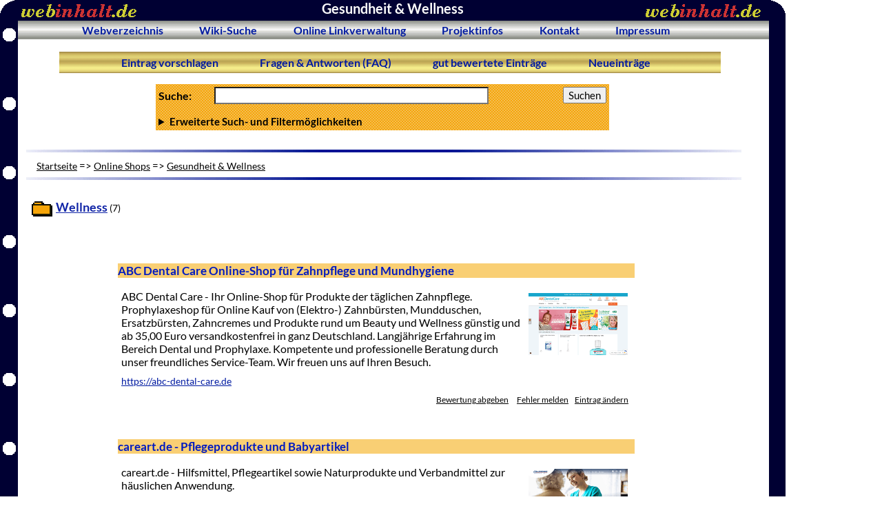

--- FILE ---
content_type: text/html; charset=UTF-8
request_url: https://www.webinhalt.de/Webverzeichnis/Online-Shops-Gesundheit-und-Wellness/index.php
body_size: 6710
content:
<!DOCTYPE html>
<html lang="de">
<head>
<title>Gesundheit & Wellness @webinhalt.de</title>
	<meta charset="UTF-8">
	<meta name="viewport" content="width=device-width, initial-scale=1">
	<meta name="author" lang="de" content="Rene Kuehn">
	<meta name="publisher" content="Rene Kuehn">
	<meta name="date" content="2026-01-15">
	<meta name="Keywords" lang="de" content="produkte, online-shop, wellness, onlineshop, zahnpflege, careart, sanitätshaus, bandagen, mobilitätshilfen, afa-algen, rechtsregulat, ester-c, kräuter, natürliche, kosmetik, hochwertige, naturkosmetik, wellnessprodukte, hawelka, malaketten, selbstfürsorge, sorgsam, mineralpulver">
	<meta name="description" lang="de" content="Gesundheit & Wellness @webinhalt.de - dem Webverzeichnis &uuml;ber hochwertige deutschsprachige Webseiten. Hier finden Sie n&uuml;tzliche Links zum Thema: Gesundheit & Wellness.">
	<meta name="abstract" lang="de" content="Gesundheit & Wellness @webinhalt.de - Webverzeichnis &uuml;ber hochwertige deutschsprachige Webseiten. Hier finden Sie n&uuml;tzliche Links zum Thema: Gesundheit & Wellness.">
	<meta name="page-topic" content="Webkatalog, Webverzeichnis, Branchenbuch, Suchen, Verzeichnis, Promotion">
	<meta name="audience" lang="de" content="All">
	<meta name="robots" content="index, follow">
	<meta name="revisit-after" content="7 days">
	<meta name="siteinfo" content="Gesundheit & Wellness @webinhalt.de - Webverzeichnis / Webkatalog &amp; Suchmaschine">

	<!-- Facebook Meta Tags -->
	<meta property="og:title" content="Gesundheit & Wellness @webinhalt.de">
	<meta property="og:site_name" content="webinhalt.de">
	<meta property="og:url" content="https://www.webinhalt.de/">
	<meta property="og:description" content="Gesundheit & Wellness @webinhalt.de - dem Webverzeichnis &uuml;ber hochwertige deutschsprachige Webseiten. Hier finden Sie n&uuml;tzliche Links zum Thema: Gesundheit & Wellness.">
	<meta property="og:locale" content="de_DE">
	<meta property="og:type" content="website">
	<meta property="og:image" content="https://www.webinhalt.de/verzeichnis/img/webinhalt_og.png">
	
	<!-- Twitter Meta Tags -->
	<meta name="twitter:card" content="https://www.webinhalt.de/verzeichnis/img/logos/logo3.gif">
	<meta property="twitter:domain" content="webinhalt.de">
	<meta property="twitter:url" content="https://www.webinhalt.de/">
	<meta name="twitter:title" content="Gesundheit & Wellness @webinhalt.de">
	<meta name="twitter:description" content="Gesundheit & Wellness @webinhalt.de - dem Webverzeichnis &uuml;ber hochwertige deutschsprachige Webseiten. Hier finden Sie n&uuml;tzliche Links zum Thema: Gesundheit & Wellness.">
	<meta name="twitter:image" content="https://www.webinhalt.de/verzeichnis/img/logos/logo3.gif">

	<link rel="icon" type="image/ico" href="/verzeichnis/img/icons/webinhalt.ico">
	<link rel="shortcut icon" type="image/ico" href="/verzeichnis/img/icons/webinhalt.ico">
	<link rel="apple-touch-icon" sizes="57x57" href="/verzeichnis/img/icons/apple-touch-icon-57x57.png">
	<link rel="apple-touch-icon" sizes="72x72" href="/verzeichnis/img/icons/apple-touch-icon-72x72.png">
	<link rel="apple-touch-icon" sizes="76x76" href="/verzeichnis/img/icons/apple-touch-icon-76x76.png">
	<link rel="apple-touch-icon" sizes="114x114" href="/verzeichnis/img/icons/apple-touch-icon-114x114.png">
	<link rel="apple-touch-icon" sizes="120x120" href="/verzeichnis/img/icons/apple-touch-icon-120x120.png">
	<link rel="apple-touch-icon" sizes="144x144" href="/verzeichnis/img/icons/apple-touch-icon-144x144.png">
	<link rel="apple-touch-icon" sizes="152x152" href="/verzeichnis/img/icons/apple-touch-icon-152x152.png">
	<link rel="apple-touch-icon" sizes="180x180" href="/verzeichnis/img/icons/apple-touch-icon-180x180.png">

	<script src="/verzeichnis/verzeichnis.js"></script>
	<link type="text/css" href="/verzeichnis/verzeichnis.css" rel=stylesheet>
</head>


<body class="body">

<div id="oben" class="htmlindex_oben">
<header>
<!-- Logo und runde Ecken einbinden -->
<img src="/verzeichnis/img/runde-ecke-links_V2.gif" width="25" height="25" alt="" class="img_ecke_links">
<img src="/verzeichnis/img/runde-ecke-rechts_V2.gif" width="25" height="25" alt="" class="img_ecke_rechts">
<img src="/verzeichnis/img/logos/logo3.gif" width="170" height="30" alt="webinhalt.de Webverzeichnis &amp; Suchmaschine" class="img_logo_links">
<img src="/verzeichnis/img/logos/logo3.gif" width="170" height="30" alt="webinhalt.de Webverzeichnis &amp; Suchmaschine" class="img_logo_rechts">
<!-- ENDE Logo und runde Ecken einbinden -->
<div class="status_oben"><h1><span class="style236">Gesundheit & Wellness</span></h1></div>
</header>
</div>
<nav>
<ul class="topnav">
<li><a href="/" target="_top" class="menue_link_verzeichnis" onMouseOver="window.status='Klicken Sie hier um zur webinhalt.de Startseite zu gelangen.'; return true;" onMouseOut="window.status=''; return true;" title="Die Startseite des Webverzeichnis.">Webverzeichnis</a></li>
<li><a href="/wiki-suche/" target="_top" class="menue_link_verzeichnis" onMouseOver="window.status='Mit der Wiki-Suche nach Wikipedia Artikeln suchen.'; return true;" onMouseOut="window.status=''; return true;" title="Mit der Wiki-Suche nach Wikipedia Artikeln suchen.">Wiki-Suche</a></li>
<li><a href="/community/" target="_top" class="menue_link_verzeichnis" onMouseOver="window.status='Hier gehts zur Community bzw. zum Linkmanager'; return true;" onMouseOut="window.status=''; return true;" title="Verwalten Sie Ihre Lieblingslinks einfach und bequem online.">Online Linkverwaltung</a></li>
<li class="ausbl_topnav"><a href="/verzeichnis/ueber-webinhalt-webverzeichnis-webkatalog.php" class="menue_link_verzeichnis"  target="_top" onMouseOver="window.status='Klicken Sie hier um Informationen &uuml;ber dieses Projekt zu erhalten.'; return true;" onMouseOut="window.status=''; return true;" title="Infos &uuml;ber dieses Projekt.">Projektinfos</a></li>
<li class="ausbl_topnav"><a href="/verzeichnis/kontakt.php" class="menue_link_verzeichnis"  target="_top" onMouseOver="window.status='Klicken Sie hier um an den Seitenbetreiber eine Mitteilung zu senden.'; return true;" onMouseOut="window.status=''; return true;" title="Das Kontakt-Formular erm&ouml;glicht die Kontaktaufnahme zum Betreiber dieser Seiten.">Kontakt</a></li>
<li class="ausbl_topnav"><a href="/verzeichnis/impressum.php" class="menue_link_verzeichnis"  target="_top" onMouseOver="window.status='Klicken Sie hier um Informationen zum Seitenbetreiber anzuzeigen.'; return true;" onMouseOut="window.status=''; return true;" title="Impressum und Haftungsausschluss">Impressum</a></li>
</ul>
</nav>
<!-- alles umschließende Tabelle start -->
<div class="display_inhalt">
<nav>
<ul class="verzeichnis_nav">
<li><a href="/verzeichnis/seite-anmelden.php?id_kategorie=1441&amp;eintragen=manuell&amp;anmelder=gast&amp;us=1" class="navigationslink_verzeichnis" onMouseOver="window.status='Klicken Sie hier um eine neue Seite bei webinhalt.de anzumelden.'; return true;" onMouseOut="window.status=''; return true;">&nbsp;&nbsp;Eintrag vorschlagen&nbsp;&nbsp;</a></li>
<li class="ausbl_verzeichnis_nav"><a href="/verzeichnis/webinhalt-hilfe-faq.php" class="navigationslink_verzeichnis" onMouseOver="window.status='Klicken Sie hier um h&auml;ufig gestellte Fragen und Antworten (FAQ) einzusehen.'; return true;" onMouseOut="window.status=''; return true;">&nbsp;&nbsp;Fragen &amp; Antworten (FAQ)&nbsp;&nbsp;</a></li>
<li><a href="/Webverzeichnis/top-bewertet.php" class="navigationslink_verzeichnis" onMouseOver="window.status='Klicken Sie hier um die von webinhalt.de Nutzern am besten bewerteten Links des Webverzeichnisses anzuzeigen.'; return true;" onMouseOut="window.status=''; return true;">&nbsp;&nbsp;gut bewertete Eintr&auml;ge&nbsp;&nbsp;</a></li>
<li><a href="/Webverzeichnis/neueintraege.php" class="navigationslink_verzeichnis" onMouseOver="window.status='Klicken Sie hier um die Neueintr&auml;ge bei webinhalt.de anzusehen.'; return true;" onMouseOut="window.status=''; return true;">&nbsp;&nbsp;Neueintr&auml;ge&nbsp;&nbsp;</a></li>
</ul>

</nav>
<div class="tabelle_suchformular">
<form action="/verzeichnis/suche.php" method="get">

<div class="style233">
<b>Suche:</b><input type="text" name="suchanfrage" size=35 maxlength=100 value="" class="suchstring_verzeichnis">

<div class="style234">
<input type="hidden" name="aktion" value="suchen">
<input type="submit" value="Suchen" class="schaltflaeche_suchen_verzeichnis">
</div>
</div>
<div class="text_suchformular_verzeichnis">
<details>
<summary><strong>Erweiterte Such- und Filterm&ouml;glichkeiten</strong></summary>
<div class="style235">
<div><b>Postleitzahl:</b>&nbsp;&nbsp;<input type="text" name="plz" size=6 maxlength=10 value="" class="suchstring_verzeichnis_plz"></div>
<div><b>Ortsname:&nbsp;&nbsp;&nbsp;&nbsp;</b>&nbsp;&nbsp;<input type="text" name="ort" size=25 maxlength=50 value="" class="suchstring_verzeichnis_ort"></div>
</div>
<input type="checkbox" id="nur_kat" name="kategorie_id" value="1441">
<label for="nur_kat"> Nur in der aktuellen Kategorie Gesundheit & Wellness suchen.</label>
<br><br>
Anzahl Ergebnisse pro Seite :
<select name="anzahl_ergebnisse" class="zeige_anzahl_suchergebnisse_verzeichnis">
<option value=10 selected>10</option>
<option value=20>20</option>
<option value=50>50</option>
</select>
<p><b>Hinweise zur erweiterten Suche:</b><br>Bitte f&uuml;llen Sie mindestens eines der obigen 3 Felder zum Suchen aus.<br><br>
Durch die Angabe einer Postleitzahl oder eines Ortsnamen k&ouml;nnen Sie nach regionalen Eintr&auml;gen suchen.
Dazu geben Sie im Feld Postleitzahl entweder die vollst&auml;ndige Postleitzahl oder zumindest deren erste zwei Ziffern an.<br><br>
Falls Sie ausschlie&szlig;lich nach einem Ortsnamen suchen m&ouml;chten, dann geben Sie bitte zumindest die ersten zwei Buchstaben des Ortsnamen an.</p>
</details> 

</div>
</form>
</div>
<div class="verzeichnis_status">
<img src="/verzeichnis/img/linie1.gif" class="img_linie" alt="-----------------------------------------------------">
<div class="style237"><div class="verz_pfad"><span class="auswahlliste_verzeichnis"><a href="/" class="katanz_link_verzeichnis" onMouseOver="window.status='Startseite'; return true;" onMouseOut="window.status=''; return true;">Startseite</a> =&gt; 
<a href="/Webverzeichnis/Online-Shops/" class="katanz_link_verzeichnis" onMouseOver="window.status='Online Shops'; return true;" onMouseOut="window.status=''; return true;">Online Shops</a> =&gt; <a href="/Webverzeichnis/Online-Shops-Gesundheit-und-Wellness/" class="katanz_link_verzeichnis" onMouseOver="window.status='Gesundheit & Wellness'; return true;" onMouseOut="window.status=''; return true;">Gesundheit & Wellness</a></span>
</div>
</div>
<img src="/verzeichnis/img/linie1.gif" class="img_linie" alt="-----------------------------------------------------">
</div>

<div class="text_kategorie">

<div class="verz_kategoriefeld">

<div class="verz_kategoriegruppe"><div class="style278">
<a href="/Webverzeichnis/Online-Shops-Gesundheit-und-Wellness-Wellness/" class="link_kategorie_index_verzeichnis" title="Kategorie: Wellness" onMouseOver="window.status='Kategorie: Wellness'; return true;" onMouseOut="window.status=''; return true;"><img src="/verzeichnis/img/ordner.gif" width="30" height="24" class="style281" alt=""></a>&nbsp;</div><div class="verz_ordner"><a href="/Webverzeichnis/Online-Shops-Gesundheit-und-Wellness-Wellness/" class="link_kategorie_index_verzeichnis" onMouseOver="window.status='Kategorie: Wellness'; return true;" onMouseOut="window.status=''; return true;">Wellness</a>
<span class="anzahl_unterkategorien_weitere_verzeichnis">(7)</span>
</div>
</div>

</div>

<div class="style282">&nbsp;&nbsp;</div>

<br>
<div class="eintrag_verzeichnis"><div class="ueberschrift_eintrag_verzeichnis"><h3>ABC Dental Care Online-Shop f&uuml;r Zahnpflege und Mundhygiene</h3></div><div class="style129"><a href="https://abc-dental-care.de" target="_self" rel="noopener"><img src="/verzeichnis/vorschaubild.php?id=33434" alt="Vorschaubild" width="144" height="90"></a></div><div class="beschreibung_eintrag_verzeichnis">
ABC Dental Care - Ihr Online-Shop f&uuml;r Produkte der t&auml;glichen Zahnpflege. Prophylaxeshop f&uuml;r Online Kauf von (Elektro-) Zahnb&uuml;rsten, Mundduschen, Ersatzb&uuml;rsten, Zahncremes und Produkte rund um Beauty und Wellness g&uuml;nstig und ab 35,00 Euro versandkostenfrei in ganz Deutschland. Langj&auml;hrige Erfahrung im Bereich Dental und Prophylaxe. Kompetente und professionelle Beratung durch unser freundliches Service-Team. Wir freuen uns auf Ihren Besuch.</div>
<div class="verz_eintrag_url"><a href="https://abc-dental-care.de" target="_self" rel="noopener">https://abc-dental-care.de</a></div><div class="anzahl_stimmen_verzeichnis"><a href="javascript:open_popup('/verzeichnis/bewerten.php?id_seite=33434',700,598);" class="eintrag_bewerten_verzeichnis" onMouseOver="window.status='Hier k&ouml;nnen Sie den Eintrag bewerten.'; return true;" onMouseOut="window.status=''; return true;">Bewertung&nbsp;abgeben</a>
&nbsp;&nbsp;&nbsp;<a href="javascript:open_popup('/verzeichnis/link_fehlerhaft.php?aktion=melden&amp;link_id=33434',700,598);" class="eintrag_bewerten_verzeichnis" onMouseOver="window.status='Hier k&ouml;nnen Sie uns einen fehlerhaften Link melden!'; return true;" onMouseOut="window.status=''; return true;">Fehler&nbsp;melden</a>&nbsp;&nbsp;&nbsp;<a href="/verzeichnis/eintrag_aendern.php?aktion=seitendaten&amp;id_seite=33434&amp;id_kategorie=1441&amp;us=1" class="eintrag_bewerten_verzeichnis" onMouseOver="window.status='Hier k&ouml;nnen Sie Ihren Eintrag bearbeiten und aktualisieren...'; return true;" onMouseOut="window.status=''; return true;">Eintrag&nbsp;&auml;ndern</a>&nbsp;&nbsp;&nbsp;
<br>
</div>
</div><div class="eintrag_verzeichnis"><div class="ueberschrift_eintrag_verzeichnis"><h3>careart.de - Pflegeprodukte und Babyartikel</h3></div><div class="style129"><a href="http://www.careart.de" target="_self" rel="noopener"><img src="/verzeichnis/vorschaubild.php?id=25616" alt="Vorschaubild" width="144" height="90"></a></div><div class="beschreibung_eintrag_verzeichnis">
careart.de - Hilfsmittel, Pflegeartikel sowie Naturprodukte und Verbandmittel zur h&auml;uslichen Anwendung.</div>
<div class="verz_eintrag_url"><a href="http://www.careart.de" target="_self" rel="noopener">http://www.careart.de</a></div><div class="verz_eintrag_plz-ort"><i>Deutschland:&nbsp;&nbsp;&nbsp;04651&nbsp;&nbsp;Bad Lausick</i></div><div class="anzahl_stimmen_verzeichnis"><a href="javascript:open_popup('/verzeichnis/bewerten.php?id_seite=25616',700,598);" class="eintrag_bewerten_verzeichnis" onMouseOver="window.status='Hier k&ouml;nnen Sie den Eintrag bewerten.'; return true;" onMouseOut="window.status=''; return true;">Bewertung&nbsp;abgeben</a>
&nbsp;&nbsp;&nbsp;<a href="javascript:open_popup('/verzeichnis/link_fehlerhaft.php?aktion=melden&amp;link_id=25616',700,598);" class="eintrag_bewerten_verzeichnis" onMouseOver="window.status='Hier k&ouml;nnen Sie uns einen fehlerhaften Link melden!'; return true;" onMouseOut="window.status=''; return true;">Fehler&nbsp;melden</a>&nbsp;&nbsp;&nbsp;<a href="/verzeichnis/eintrag_aendern.php?aktion=seitendaten&amp;id_seite=25616&amp;id_kategorie=1441&amp;us=1" class="eintrag_bewerten_verzeichnis" onMouseOver="window.status='Hier k&ouml;nnen Sie Ihren Eintrag bearbeiten und aktualisieren...'; return true;" onMouseOut="window.status=''; return true;">Eintrag&nbsp;&auml;ndern</a>&nbsp;&nbsp;&nbsp;
<br>
</div>
</div><div class="eintrag_verzeichnis"><div class="ueberschrift_eintrag_verzeichnis"><h3>careshop.de - Sanit&auml;tshaus, Bandagen, Wellness, Mobilit&auml;tshilfen</h3></div><div class="style129"><a href="https://www.otwolf.de/" target="_self" rel="noopener"><img src="/verzeichnis/vorschaubild.php?id=10809" alt="Vorschaubild" width="144" height="90"></a></div><div class="beschreibung_eintrag_verzeichnis">
Sanit&auml;tshaus. Bei uns erhalten Sie Bandagen, Mobilit&auml;tshilfen, Badhilfen, H&uuml;ftschutz, Messger&auml;te, Medizintechnik sowie Produkte f&uuml;r Manik&uuml;re, Wellness, Inkontinenz und Pflege</div>
<div class="verz_eintrag_url"><a href="https://www.otwolf.de/" target="_self" rel="noopener">https://www.otwolf.de/</a></div><div class="verz_eintrag_plz-ort"><i>Deutschland:&nbsp;&nbsp;&nbsp;09337&nbsp;&nbsp;Hohenstein-Ernstthal</i></div><div class="anzahl_stimmen_verzeichnis"><a href="javascript:open_popup('/verzeichnis/bewerten.php?id_seite=10809',700,598);" class="eintrag_bewerten_verzeichnis" onMouseOver="window.status='Hier k&ouml;nnen Sie den Eintrag bewerten.'; return true;" onMouseOut="window.status=''; return true;">Bewertung&nbsp;abgeben</a>
&nbsp;&nbsp;&nbsp;<a href="javascript:open_popup('/verzeichnis/link_fehlerhaft.php?aktion=melden&amp;link_id=10809',700,598);" class="eintrag_bewerten_verzeichnis" onMouseOver="window.status='Hier k&ouml;nnen Sie uns einen fehlerhaften Link melden!'; return true;" onMouseOut="window.status=''; return true;">Fehler&nbsp;melden</a>&nbsp;&nbsp;&nbsp;<a href="/verzeichnis/eintrag_aendern.php?aktion=seitendaten&amp;id_seite=10809&amp;id_kategorie=1441&amp;us=1" class="eintrag_bewerten_verzeichnis" onMouseOver="window.status='Hier k&ouml;nnen Sie Ihren Eintrag bearbeiten und aktualisieren...'; return true;" onMouseOut="window.status=''; return true;">Eintrag&nbsp;&auml;ndern</a>&nbsp;&nbsp;&nbsp;
<br>
</div>
</div><div class="eintrag_verzeichnis"><div class="ueberschrift_eintrag_verzeichnis"><h3>Essential Foods: AFA-Algen, Rechtsregulat, MSM, Ester-C, Fusspflaster</h3></div><div class="style129"><a href="https://www.essential-foods.at" target="_self" rel="noopener"><img src="/verzeichnis/vorschaubild.php?id=8615" alt="Vorschaubild" width="144" height="90"></a></div><div class="beschreibung_eintrag_verzeichnis">
AFA-Algen, MSM, Vitalpflaster, Rechtsregulat, Himalaya Kristallsalz &amp; Ester-C - ausgesuchte Nahrungserg&auml;nzungen und Wellness Produkte</div>
<div class="verz_eintrag_url"><a href="https://www.essential-foods.at" target="_self" rel="noopener">https://www.essential-foods.at</a></div><div class="anzahl_stimmen_verzeichnis"><a href="javascript:open_popup('/verzeichnis/bewerten.php?id_seite=8615',700,598);" class="eintrag_bewerten_verzeichnis" onMouseOver="window.status='Hier k&ouml;nnen Sie den Eintrag bewerten.'; return true;" onMouseOut="window.status=''; return true;">Bewertung&nbsp;abgeben</a>
&nbsp;&nbsp;&nbsp;<a href="javascript:open_popup('/verzeichnis/link_fehlerhaft.php?aktion=melden&amp;link_id=8615',700,598);" class="eintrag_bewerten_verzeichnis" onMouseOver="window.status='Hier k&ouml;nnen Sie uns einen fehlerhaften Link melden!'; return true;" onMouseOut="window.status=''; return true;">Fehler&nbsp;melden</a>&nbsp;&nbsp;&nbsp;<a href="/verzeichnis/eintrag_aendern.php?aktion=seitendaten&amp;id_seite=8615&amp;id_kategorie=1441&amp;us=1" class="eintrag_bewerten_verzeichnis" onMouseOver="window.status='Hier k&ouml;nnen Sie Ihren Eintrag bearbeiten und aktualisieren...'; return true;" onMouseOut="window.status=''; return true;">Eintrag&nbsp;&auml;ndern</a>&nbsp;&nbsp;&nbsp;
<br>
</div>
</div><div class="eintrag_verzeichnis"><div class="ueberschrift_eintrag_verzeichnis"><h3>Galsters Kr&auml;uter</h3></div><div class="style129"><a href="https://tee24.de" target="_self" rel="noopener"><img src="/verzeichnis/vorschaubild.php?id=20648" alt="Vorschaubild" width="144" height="90"></a></div><div class="beschreibung_eintrag_verzeichnis">
Online-Shop f&uuml;r Heilpflanzen, Kr&auml;uter, Tee, Nahrungserg&auml;nzung, Naturarzneimittel, Vitamine, Di&auml;t, nat&uuml;rliche Kosmetik und K&ouml;rperpflege. In den ausf&uuml;hrlichen Produktbeschreibungen finden sich alle wichtigen Angaben und Hinweise wie Anwendungsgebiete, Inhaltsstoffe, Neben- und Wechselwirkungen sowie eine Dosierungsanleitung.</div>
<div class="verz_eintrag_url"><a href="https://tee24.de" target="_self" rel="noopener">https://tee24.de</a></div><div class="anzahl_stimmen_verzeichnis"><a href="javascript:open_popup('/verzeichnis/bewerten.php?id_seite=20648',700,598);" class="eintrag_bewerten_verzeichnis" onMouseOver="window.status='Hier k&ouml;nnen Sie den Eintrag bewerten.'; return true;" onMouseOut="window.status=''; return true;">Bewertung&nbsp;abgeben</a>
&nbsp;&nbsp;&nbsp;<a href="javascript:open_popup('/verzeichnis/link_fehlerhaft.php?aktion=melden&amp;link_id=20648',700,598);" class="eintrag_bewerten_verzeichnis" onMouseOver="window.status='Hier k&ouml;nnen Sie uns einen fehlerhaften Link melden!'; return true;" onMouseOut="window.status=''; return true;">Fehler&nbsp;melden</a>&nbsp;&nbsp;&nbsp;<a href="/verzeichnis/eintrag_aendern.php?aktion=seitendaten&amp;id_seite=20648&amp;id_kategorie=1441&amp;us=1" class="eintrag_bewerten_verzeichnis" onMouseOver="window.status='Hier k&ouml;nnen Sie Ihren Eintrag bearbeiten und aktualisieren...'; return true;" onMouseOut="window.status=''; return true;">Eintrag&nbsp;&auml;ndern</a>&nbsp;&nbsp;&nbsp;
<br>
</div>
</div><div class="eintrag_verzeichnis"><div class="ueberschrift_eintrag_verzeichnis"><h3>Grafton Int. Spezialist f&uuml;r Nagelpflege und Nagel Kosmetik</h3></div><div class="style129"><a href="https://www.nailtiques.de" target="_self" rel="noopener"><img src="/verzeichnis/vorschaubild.php?id=24512" alt="Vorschaubild" width="144" height="90"></a></div><div class="beschreibung_eintrag_verzeichnis">
Hand und Fusspflege online Shop. Produkte f&uuml;r Firmen und Private Kunden.</div>
<div class="verz_eintrag_url"><a href="https://www.nailtiques.de" target="_self" rel="noopener">https://www.nailtiques.de</a></div><div class="verz_eintrag_plz-ort"><i>Deutschland:&nbsp;&nbsp;&nbsp;69181&nbsp;&nbsp;Leimen</i></div><div class="anzahl_stimmen_verzeichnis"><a href="javascript:open_popup('/verzeichnis/bewerten.php?id_seite=24512',700,598);" class="eintrag_bewerten_verzeichnis" onMouseOver="window.status='Hier k&ouml;nnen Sie den Eintrag bewerten.'; return true;" onMouseOut="window.status=''; return true;">Bewertung&nbsp;abgeben</a>
&nbsp;&nbsp;&nbsp;<a href="javascript:open_popup('/verzeichnis/link_fehlerhaft.php?aktion=melden&amp;link_id=24512',700,598);" class="eintrag_bewerten_verzeichnis" onMouseOver="window.status='Hier k&ouml;nnen Sie uns einen fehlerhaften Link melden!'; return true;" onMouseOut="window.status=''; return true;">Fehler&nbsp;melden</a>&nbsp;&nbsp;&nbsp;<a href="/verzeichnis/eintrag_aendern.php?aktion=seitendaten&amp;id_seite=24512&amp;id_kategorie=1441&amp;us=1" class="eintrag_bewerten_verzeichnis" onMouseOver="window.status='Hier k&ouml;nnen Sie Ihren Eintrag bearbeiten und aktualisieren...'; return true;" onMouseOut="window.status=''; return true;">Eintrag&nbsp;&auml;ndern</a>&nbsp;&nbsp;&nbsp;
<br>
</div>
</div><div class="eintrag_verzeichnis"><div class="ueberschrift_eintrag_verzeichnis"><h3>Lenina - Ihr Onlineshop f&uuml;r hochwertige Naturkosmetik und Wellnessprodukte</h3></div><div class="style129"><a href="https://www.lenina.shop" target="_self" rel="noopener"><img src="/verzeichnis/vorschaubild.php?id=42143" alt="Vorschaubild" width="144" height="90"></a></div><div class="beschreibung_eintrag_verzeichnis">
Bei uns bekommen sie hochwertige Naturkosmetik und Wellnessprodukte direkt nach Hause geliefert. Ein klick gen&uuml;gt!</div>
<div class="verz_eintrag_url"><a href="https://www.lenina.shop" target="_self" rel="noopener">https://www.lenina.shop</a></div><div class="anzahl_stimmen_verzeichnis"><a href="javascript:open_popup('/verzeichnis/bewerten.php?id_seite=42143',700,598);" class="eintrag_bewerten_verzeichnis" onMouseOver="window.status='Hier k&ouml;nnen Sie den Eintrag bewerten.'; return true;" onMouseOut="window.status=''; return true;">Bewertung&nbsp;abgeben</a>
&nbsp;&nbsp;&nbsp;<a href="javascript:open_popup('/verzeichnis/link_fehlerhaft.php?aktion=melden&amp;link_id=42143',700,598);" class="eintrag_bewerten_verzeichnis" onMouseOver="window.status='Hier k&ouml;nnen Sie uns einen fehlerhaften Link melden!'; return true;" onMouseOut="window.status=''; return true;">Fehler&nbsp;melden</a>&nbsp;&nbsp;&nbsp;<a href="/verzeichnis/eintrag_aendern.php?aktion=seitendaten&amp;id_seite=42143&amp;id_kategorie=1441&amp;us=1" class="eintrag_bewerten_verzeichnis" onMouseOver="window.status='Hier k&ouml;nnen Sie Ihren Eintrag bearbeiten und aktualisieren...'; return true;" onMouseOut="window.status=''; return true;">Eintrag&nbsp;&auml;ndern</a>&nbsp;&nbsp;&nbsp;
<br>
</div>
</div><div class="eintrag_verzeichnis"><div class="ueberschrift_eintrag_verzeichnis"><h3>Medizinischer Online-Shop</h3></div><div class="style129"><a href="https://www.verlaghawelka.de" target="_self" rel="noopener"><img src="/verzeichnis/vorschaubild.php?id=22996" alt="Vorschaubild" width="144" height="90"></a></div><div class="beschreibung_eintrag_verzeichnis">
Verlag Hawelka - Hom&ouml;opathie: Bachbl&uuml;tentherapie-Karten und Hom&ouml;opathie-Karten f&uuml;r Tiere sowie viele weitere medizinische Karten und Produkte finden Sie im Online-Shop von Verlag Hawelka.</div>
<div class="verz_eintrag_url"><a href="https://www.verlaghawelka.de" target="_self" rel="noopener">https://www.verlaghawelka.de</a></div><div class="verz_eintrag_plz-ort"><i>Deutschland:&nbsp;&nbsp;&nbsp;10117&nbsp;&nbsp;Berlin</i></div><div class="anzahl_stimmen_verzeichnis"><a href="javascript:open_popup('/verzeichnis/bewerten.php?id_seite=22996',700,598);" class="eintrag_bewerten_verzeichnis" onMouseOver="window.status='Hier k&ouml;nnen Sie den Eintrag bewerten.'; return true;" onMouseOut="window.status=''; return true;">Bewertung&nbsp;abgeben</a>
&nbsp;&nbsp;&nbsp;<a href="javascript:open_popup('/verzeichnis/link_fehlerhaft.php?aktion=melden&amp;link_id=22996',700,598);" class="eintrag_bewerten_verzeichnis" onMouseOver="window.status='Hier k&ouml;nnen Sie uns einen fehlerhaften Link melden!'; return true;" onMouseOut="window.status=''; return true;">Fehler&nbsp;melden</a>&nbsp;&nbsp;&nbsp;<a href="/verzeichnis/eintrag_aendern.php?aktion=seitendaten&amp;id_seite=22996&amp;id_kategorie=1441&amp;us=1" class="eintrag_bewerten_verzeichnis" onMouseOver="window.status='Hier k&ouml;nnen Sie Ihren Eintrag bearbeiten und aktualisieren...'; return true;" onMouseOut="window.status=''; return true;">Eintrag&nbsp;&auml;ndern</a>&nbsp;&nbsp;&nbsp;
<br>
</div>
</div><div class="eintrag_verzeichnis"><div class="ueberschrift_eintrag_verzeichnis"><h3>Natural Self - Malaketten und Jade Roller f&uuml;r Selbstf&uuml;rsorge und Gesundheit</h3></div><div class="style129"><a href="https://natural-self.de/" target="_self" rel="noopener"><img src="/verzeichnis/vorschaubild.php?id=43248" alt="Vorschaubild" width="144" height="90"></a></div><div class="beschreibung_eintrag_verzeichnis">
Wir haben uns zum Schwerpunkt unseres Online Stores gemacht, dir mit liebevoll und sorgsam ausgew&auml;hlten Produkten die Themen Selbstf&uuml;rsorge, Achtsamkeit, Selbstliebe und Spiritualit&auml;t n&auml;her zu bringen.  <br>In unserem sorgsam ausgew&auml;hltem Sortiment findest du allen voran klassische und ausgefallene Malaketten sowie Jade Roller aus verschiedenen Natursteinen. Ziel unserer Arbeit ist es, dir eine sch&ouml;ne und alltagsfreundliche Spannbreite zu bieten, damit du dich auf ganzheitlicher Ebene um dich k&uuml;mmern kannst.  <br>Unsere Motto lautet: Erschaffe eine Oase f&uuml;r dein nat&uuml;rlichstes Selbst.  <br> <br>Wir freuen uns von Herzen auf deinen Besuch!</div>
<div class="verz_eintrag_url"><a href="https://natural-self.de/" target="_self" rel="noopener">https://natural-self.de/</a></div><div class="verz_eintrag_plz-ort"><i>Deutschland:&nbsp;&nbsp;&nbsp;48163&nbsp;&nbsp;M&uuml;nster</i></div><div class="anzahl_stimmen_verzeichnis"><a href="javascript:open_popup('/verzeichnis/bewerten.php?id_seite=43248',700,598);" class="eintrag_bewerten_verzeichnis" onMouseOver="window.status='Hier k&ouml;nnen Sie den Eintrag bewerten.'; return true;" onMouseOut="window.status=''; return true;">Bewertung&nbsp;abgeben</a>
&nbsp;&nbsp;&nbsp;<a href="javascript:open_popup('/verzeichnis/link_fehlerhaft.php?aktion=melden&amp;link_id=43248',700,598);" class="eintrag_bewerten_verzeichnis" onMouseOver="window.status='Hier k&ouml;nnen Sie uns einen fehlerhaften Link melden!'; return true;" onMouseOut="window.status=''; return true;">Fehler&nbsp;melden</a>&nbsp;&nbsp;&nbsp;<a href="/verzeichnis/eintrag_aendern.php?aktion=seitendaten&amp;id_seite=43248&amp;id_kategorie=1441&amp;us=1" class="eintrag_bewerten_verzeichnis" onMouseOver="window.status='Hier k&ouml;nnen Sie Ihren Eintrag bearbeiten und aktualisieren...'; return true;" onMouseOut="window.status=''; return true;">Eintrag&nbsp;&auml;ndern</a>&nbsp;&nbsp;&nbsp;
<br>
</div>
</div><div class="eintrag_verzeichnis"><div class="ueberschrift_eintrag_verzeichnis"><h3>Onlineshop f&uuml;r laborgepr&uuml;fte hochwertiges Bentonit und Zeolith Mineralpulver</h3></div><div class="style129"><a href="https://www.naturwaren-handel.de" target="_self" rel="noopener"><img src="/verzeichnis/vorschaubild.php?id=41097" alt="Vorschaubild" width="144" height="90"></a></div><div class="beschreibung_eintrag_verzeichnis">
Onlineshop f&uuml;r nat&uuml;rliche Heilerden ... <br> <br>► Bentonit-Montmorrilonit Tonerde (Na-Ca) und <br> <br>► Zeolith-Klinoptilolith (Ca) <br> <br>Die hier angebotenen Mineralpulver sind hochwertig, laborgepr&uuml;ft, sandfrei und v&ouml;llig naturbelassen. Sie wurden weder bestrahlt, noch chemisch gereinigt, noch enthalten sie bedenkliche Nanopartikel. <br>Mit einer gewissen Menge ins Trinkwasser oder &uuml;ber das Futter gegeben, st&auml;rken Sie das Immunsystem aller Tiere und sorgen damit f&uuml;r gl&auml;nzendes Fell oder farbenpr&auml;chtige Gefieder und f&uuml;r Lebensfreude und Wohlbefinden.</div>
<div class="verz_eintrag_url"><a href="https://www.naturwaren-handel.de" target="_self" rel="noopener">https://www.naturwaren-handel.de</a></div><div class="anzahl_stimmen_verzeichnis"><a href="javascript:open_popup('/verzeichnis/bewerten.php?id_seite=41097',700,598);" class="eintrag_bewerten_verzeichnis" onMouseOver="window.status='Hier k&ouml;nnen Sie den Eintrag bewerten.'; return true;" onMouseOut="window.status=''; return true;">Bewertung&nbsp;abgeben</a>
&nbsp;&nbsp;&nbsp;<a href="javascript:open_popup('/verzeichnis/link_fehlerhaft.php?aktion=melden&amp;link_id=41097',700,598);" class="eintrag_bewerten_verzeichnis" onMouseOver="window.status='Hier k&ouml;nnen Sie uns einen fehlerhaften Link melden!'; return true;" onMouseOut="window.status=''; return true;">Fehler&nbsp;melden</a>&nbsp;&nbsp;&nbsp;<a href="/verzeichnis/eintrag_aendern.php?aktion=seitendaten&amp;id_seite=41097&amp;id_kategorie=1441&amp;us=1" class="eintrag_bewerten_verzeichnis" onMouseOver="window.status='Hier k&ouml;nnen Sie Ihren Eintrag bearbeiten und aktualisieren...'; return true;" onMouseOut="window.status=''; return true;">Eintrag&nbsp;&auml;ndern</a>&nbsp;&nbsp;&nbsp;
<br>
</div>
</div>
<div class="verz_eintrag_weitere">
[ Anfangsseite ]<div class="style283">
<a href="2.php">n&auml;chste Seite &gt;&gt;</a>
</div>
<div class="style284">
<span class="link_seitenzahl_verzeichnis">
Springe direkt zu Seite (1 - 2): <select onchange="if (this.value) window.location.href=this.value">
<option selected value="index.php">1</option><option value="2.php">2</option></select></span>
</div>
<br><br>

</div>


</div>

<br>


<img src="/verzeichnis/img/linie1.gif" class="img_linie" alt="-----------------------------------------------------">


<div class="anzeigen_surftipps">
<!-- Start: Platz fuer Anzeigen und Surftipps -->
<!--
<div class="werbung_text_ueberschrift">Beliebte Kategorien im Webverzeichnis:</div>
<div class="werbung_anzeige_rechts_button"><a href="/Webverzeichnis/Lexika-und-Auskuenfte-Auskuenfte-Telefon-Adressen-/" class="menue_klein_verzeichnis" target="_top" onMouseOver="window.status='Klicken Sie hier um Links zu Auskünften angezeigt zu bekommen.'; return true;" onMouseOut="window.status=''; return true;">Ausk&uuml;nfte</a></div>
<div class="werbung_anzeige_rechts_button"><a href="/Webverzeichnis/Branchen-und-Gewerbe/" class="menue_klein_verzeichnis" target="_top" onMouseOver="window.status='Klicken Sie hier um Eint&auml;ge zu Brachen & Gewerbe angezeigt zu bekommen.'; return true;" onMouseOut="window.status=''; return true;">Branchenbuch</a></div>
<div class="werbung_anzeige_rechts_button"><a href="/Webverzeichnis/Auto-Verkehr-und-Mobiles-Fahrzeugboersen/" class="menue_klein_verzeichnis" target="_top" onMouseOver="window.status='Klicken Sie hier um Links zu Autoanzeigem&auml;rkten und Fahrzeug&ouml;rsen angezeigt zu bekommen.'; return true;" onMouseOut="window.status=''; return true;">Fahrzeugb&ouml;rsen</a></div>
<div class="werbung_anzeige_rechts_button"><a href="/Webverzeichnis/Medien-und-News-Film-und-Fernsehen-Fernsehprogramm/" class="menue_klein_verzeichnis" target="_top" onMouseOver="window.status='Klicken Sie hier um Links zu TV-Infos angezeigt zu bekommen.'; return true;" onMouseOut="window.status=''; return true;">Fernsehprogramm</a></div>
<div class="werbung_anzeige_rechts_button"><a href="/Webverzeichnis/Gesundheit-und-Pflege-Gesundheitsportale/" class="menue_klein_verzeichnis" target="_top" onMouseOver="window.status='Gesundheitsportale'; return true;" onMouseOut="window.status=''; return true;">Gesundheitsportale</a></div>
<div class="werbung_anzeige_rechts_button"><a href="/Webverzeichnis/Beruf-und-Karriere-Jobboersen/" class="menue_klein_verzeichnis" target="_top" onMouseOver="window.status='Stellenanzeigen und Stellenangebote.'; return true;" onMouseOut="window.status=''; return true;">Jobb&ouml;rsen &amp; Stellenanzeigen</a></div>
<div class="werbung_anzeige_rechts_button"><a href="/Webverzeichnis/Lexika-und-Auskuenfte-Lexika-und-Nachschlagewerke/" class="menue_klein_verzeichnis" target="_top" onMouseOver="window.status='Klicken Sie hier um Links zu Lexikas und Nachschlagewerken angezeigt zu bekommen.'; return true;" onMouseOut="window.status=''; return true;">Lexika &amp; Nachschlagewerke</a></div>
<div class="werbung_anzeige_rechts_button"><a href="/Webverzeichnis/Kinder-und-Jugendseiten-Malvorlagen-fuer-Kinder/" class="menue_klein_verzeichnis" target="_top" onMouseOver="window.status='Klicken Sie hier um Links zu Malvorlagen f&uuml;r Kinder angezeigt zu bekommen.'; return true;" onMouseOut="window.status=''; return true;">Malvorlagen f&uuml;r Kinder</a></div>
<div class="werbung_anzeige_rechts_button"><a href="/Webverzeichnis/Auto-Verkehr-und-Mobiles-Mitfahrzentralen/" class="menue_klein_verzeichnis" target="_top" onMouseOver="window.status='Klicken Sie hier um Links zu Mitfahrzentralen und Mitfahrangeboten angezeigt zu bekommen.'; return true;" onMouseOut="window.status=''; return true;">Mitfahrzentralen</a></div>
<div class="werbung_anzeige_rechts_button"><a href="/Webverzeichnis/Medien-und-News-Nachrichten/" class="menue_klein_verzeichnis" target="_top" onMouseOver="window.status='Klicken Sie hier um Links zu Nachrichtenseiten angezeigt zu bekommen.'; return true;" onMouseOut="window.status=''; return true;">Nachrichten</a></div>
<div class="werbung_anzeige_rechts_button"><a href="/Webverzeichnis/Online-Shops/" class="menue_klein_verzeichnis" target="_top" onMouseOver="window.status='Online Einkaufen & Onlineshopping'; return true;" onMouseOut="window.status=''; return true;">Online Shops</a></div>
<div class="werbung_anzeige_rechts_button"><a href="/Webverzeichnis/Spiel-und-Spass-Onlinespiele/" class="menue_klein_verzeichnis" target="_top" onMouseOver="window.status='Onlinespiele'; return true;" onMouseOut="window.status=''; return true;">Online Spiele</a></div>
<div class="werbung_anzeige_rechts_button"><a href="/Webverzeichnis/Online-Shops-Preisvergleiche-direkt-online-/" class="menue_klein_verzeichnis" target="_top" onMouseOver="window.status='Klicken Sie hier um Links zu online Preisvergleichen angezeigt zu bekommen.'; return true;" onMouseOut="window.status=''; return true;">Preisvergleiche</a></div>
<div class="werbung_anzeige_rechts_button"><a href="/Webverzeichnis/Webverzeichnis/Internet-und-Onlinedienste-Internetradio/" class="menue_klein_verzeichnis" target="_top" onMouseOver="window.status='Internetradio'; return true;" onMouseOut="window.status=''; return true;">Radio online h&ouml;ren</a></div>
<div class="werbung_anzeige_rechts_button"><a href="/Webverzeichnis/Freizeit-und-Hobby-Essen-Trinken-und-Geniessen-Kochen-und-Backen-Rezepte/" class="menue_klein_verzeichnis" target="_top" onMouseOver="window.status='Klicken Sie hier um Links zu Rezepten angezeigt zu bekommen.'; return true;" onMouseOut="window.status=''; return true;">Rezepte - Kochen &amp; Backen</a></div>
<div class="werbung_anzeige_rechts_button"><a href="/Webverzeichnis/Auto-Verkehr-und-Mobiles-Routenplaner/" class="menue_klein_verzeichnis" target="_top" onMouseOver="window.status='Klicken Sie hier um eine Liste kostenloser Online Routenplaner angezeigt zu bekommen.'; return true;" onMouseOut="window.status=''; return true;">Routenplaner</a></div>
<div class="werbung_anzeige_rechts_button"><a href="/Webverzeichnis/Computer-und-Software-Software-Betriebssysteme-Unix-und-Linux/" class="menue_klein_verzeichnis" target="_top" onMouseOver="window.status='Klicken Sie hier um Links rund um das Betriebssystem Linux angezeigt zu bekommen.'; return true;" onMouseOut="window.status=''; return true;">Unix &amp; Linux</a></div>
<div class="werbung_anzeige_rechts_button"><a href="/Webverzeichnis/Auto-Verkehr-und-Mobiles-Verkehrsinfos-Stauinfos/" class="menue_klein_verzeichnis" target="_top" onMouseOver="window.status='Klicken Sie hier um Links zu Verkehrsinformationen angezeigt zu bekommen.'; return true;" onMouseOut="window.status=''; return true;">Stauinfos &amp; Verkehrsinfos</a></div>
<div class="werbung_anzeige_rechts_button"><a href="/Webverzeichnis/Lexika-und-Auskuenfte-Auskuenfte-Telefon-Adressen-Verbraucherinformationen/" class="menue_klein_verzeichnis" target="_top" onMouseOver="window.status='Klicken Sie hier um Links zu Verbraucherinformationen angezeigt zu bekommen.'; return true;" onMouseOut="window.status=''; return true;">Verbraucherinformationen</a></div>
<div class="werbung_anzeige_rechts_button"><a href="/Webverzeichnis/Webverzeichnis/Internet-und-Onlinedienste-Suchen-und-Finden-Webkataloge-Webverzeichnisse/" class="menue_klein_verzeichnis" target="_top" onMouseOver="window.status='Klicken Sie hier um Links zu Webkatalogen und Webverzeichnissen angezeigt zu bekommen.'; return true;" onMouseOut="window.status=''; return true;">Webverzeichnisse</a></div>
<div class="werbung_anzeige_rechts_button"><a href="/Webverzeichnis/Medien-und-News-Wetter/" class="menue_klein_verzeichnis" target="_top" onMouseOver="window.status='Klicken Sie hier um Links zu Wetterinformationen angezeigt zu bekommen.'; return true;" onMouseOut="window.status=''; return true;">Wetter</a></div>
<div class="werbung_anzeige_rechts_button"><a href="/Webverzeichnis/Spiel-und-Spass-Witze-und-Co-/" class="menue_klein_verzeichnis" target="_top" onMouseOver="window.status='Klicken Sie hier um Links zu Witze-Seiten angezeigt zu bekommen.'; return true;" onMouseOut="window.status=''; return true;">Witze</a></div>
<div style="clear: left; margin:0 auto; margin-top: 1em; margin-bottom: 1em; width: 100%; text-align: center;"></div>
-->
<!--
<div style="clear: left; margin:0 auto; margin-top: 1em; margin-bottom: 1em; width: 100%; text-align: center;">
<img src="/verzeichnis/img/Solidaritaet-mit-Ukraine.png" width="380" height="44" alt="Solidarit&auml;t mit der Ukraine - Beendet PUTIN&apos;s KRIEG gegen die Ukraine - SOFORT!<br>Stop PUTIN&apos;s WAR against Ukraine - NOW!">
</div>
-->
<!-- Ende: Platz fuer Anzeigen und Surftipps -->
</div>

<div class="infobox_unten">
<hr>
<br>
Aktuell aufgerufene Seite: <i>Gesundheit & Wellness</i><br>
<a href="#oben">Zum Anfang der Seite <b>&quot; Gesundheit & Wellness &quot;</b>.</a>
<br><br>
</div>
<footer>
<div class="haftung_verzeichnis">
<hr>
Der Diensteanbieter &uuml;bernimmt keine Haftung f&uuml;r den Inhalt externer Internetseiten, die &uuml;ber Links von dieser Webseite aus erreichbar sind oder die ihrerseits auf diese Webseite verweisen.
Er distanziert sich hiermit ausdr&uuml;cklich von den Inhalten der hier verlinkten Webseiten. F&uuml;r fremde Inhalte kann keine Gew&auml;hr &uuml;bernommen werden. 
F&uuml;r die Inhalte der verlinkten Seiten ist der jeweilige Diensteanbieter verantwortlich.<br>Zum Zeitpunkt der Linksetzung waren keine Rechtsverst&ouml;&szlig;e erkennbar.
Falls Rechtsverletzungen bekannt werden, wird der Diensteanbieter betroffene Links unverz&uuml;glich von diesen Seiten entfernen. S&auml;mtliche in Beschreibungen und Links verwendete Markenzeichen sind Eigentum der jeweiligen Rechteinhaber.<br>
Die Nutzung s&auml;mtlicher Eintr&auml;ge im Webverzeichnis sowie der Ergebnisse der Suchfunktion (Suchmaschine) erfolgt auf Ihre eigene Gefahr.
Es wird keine Haftung f&uuml;r eventuelle Folgesch&auml;den &uuml;bernommen.<br> Alle Angaben ohne Gew&auml;hr!
<hr>
</div>
<div class="link_fusszeile_verzeichnis">
<br><a href="/verzeichnis/impressum.php">Impressum - Haftungsausschluss - Datenschutz</a><br>
<div class="style238">
<a href="/verzeichnis/kontakt.php" class="link_fusszeile_verzeichnis" target="_top" onMouseOver="window.status='Klicken Sie hier, um Kontakt zum Betreiber dieser Webseite aufzunehmen.'; return true;" onMouseOut="window.status=''; return true;" title="Sie m&ouml;chten Kontakt zu uns aufnehmen?">Kontakt</a>

<a href="/verzeichnis/gegenlink.php" class="link_fusszeile_verzeichnis" target="_top" onMouseOver="window.status='Klicken Sie hier, um aktuelle Werbemittel zum Einbau in Ihre Webseite zu erhalten.'; return true;" onMouseOut="window.status=''; return true;" title="Sie m&ouml;chten uns weiterempfehlen? Hier finden Webmaster geeignete Werbemittel.">Werbemittel</a>

<a href="/verzeichnis/ueber-webinhalt-webverzeichnis-webkatalog.php" class="link_fusszeile_verzeichnis" target="_top" onMouseOver="window.status='Klicken Sie hier, um Informationen zum Projekt zu erhalten.'; return true;" onMouseOut="window.status=''; return true;" title="Hier finden Sie Informationen zum Projekt.">Projektinfos</a>

<a href="/verzeichnis/webinhalt-hilfe-faq.php" class="link_fusszeile_verzeichnis" target="_top" onMouseOver="window.status='Klicken Sie hier, um die Seite mit den h&auml;ufigen Fragen und Antworten (FAQ) aufzurufen.'; return true;" onMouseOut="window.status=''; return true;" title="Hier erhalten Sie Antworten auf viele Fragen rund um diese Seiten.">Fragen&nbsp;&amp;&nbsp;Antworten&nbsp;(FAQ)</a>
</div>

<hr>
Copyright &copy; 2002-2026 durch Ren&eacute; K&uuml;hn, D-79426 Buggingen - Alle Rechte vorbehalten!
<br>

<hr>
<!-- <h2>Sie befinden sich am Ende der folgenden Seite: Gesundheit & Wellness </h2> -->
<a href="#oben">Zum Anfang der Seite <b>&quot; Gesundheit & Wellness &quot;</b>.</a>
<br>

</div>

</footer>
</div>
<!-- div alles umschließende Tabelle -->

<!-- Code fuer Werbeseite rechts -->
<!--<div class="werbung_rechts">-->
<!--
<div class="werbung_anzeige_rechts">
<div class="werbung_anzeige_rechts_button"><a href="/Webverzeichnis/Lexika-und-Auskuenfte-Auskuenfte-Telefon-Adressen-/" class="menue_klein_verzeichnis" target="_top" onMouseOver="window.status='Klicken Sie hier um Links zu Auskünften angezeigt zu bekommen.'; return true;" onMouseOut="window.status=''; return true;">Ausk&uuml;nfte</a></div>
<div class="werbung_anzeige_rechts_button"><a href="/Webverzeichnis/Branchen-und-Gewerbe/" class="menue_klein_verzeichnis" target="_top" onMouseOver="window.status='Klicken Sie hier um Eint&auml;ge zu Brachen & Gewerbe angezeigt zu bekommen.'; return true;" onMouseOut="window.status=''; return true;">Branchenbuch</a></div>
<div class="werbung_anzeige_rechts_button"><a href="/Webverzeichnis/Auto-Verkehr-und-Mobiles-Fahrzeugboersen/" class="menue_klein_verzeichnis" target="_top" onMouseOver="window.status='Klicken Sie hier um Links zu Autoanzeigem&auml;rkten und Fahrzeug&ouml;rsen angezeigt zu bekommen.'; return true;" onMouseOut="window.status=''; return true;">Fahrzeugb&ouml;rsen</a></div>
<div class="werbung_anzeige_rechts_button"><a href="/Webverzeichnis/Medien-und-News-Film-und-Fernsehen-Fernsehprogramm/" class="menue_klein_verzeichnis" target="_top" onMouseOver="window.status='Klicken Sie hier um Links zu TV-Infos angezeigt zu bekommen.'; return true;" onMouseOut="window.status=''; return true;">Fernsehprogramm</a></div>
<div class="werbung_anzeige_rechts_button"><a href="/Webverzeichnis/Gesundheit-und-Pflege-Gesundheitsportale/" class="menue_klein_verzeichnis" target="_top" onMouseOver="window.status='Gesundheitsportale'; return true;" onMouseOut="window.status=''; return true;">Gesundheitsportale</a></div>
<div class="werbung_anzeige_rechts_button"><a href="/Webverzeichnis/Beruf-und-Karriere-Jobboersen/" class="menue_klein_verzeichnis" target="_top" onMouseOver="window.status='Stellenanzeigen und Stellenangebote.'; return true;" onMouseOut="window.status=''; return true;">Jobb&ouml;rsen &amp; Stellenanzeigen</a></div>
<div class="werbung_anzeige_rechts_button"><a href="/Webverzeichnis/Lexika-und-Auskuenfte-Lexika-und-Nachschlagewerke/" class="menue_klein_verzeichnis" target="_top" onMouseOver="window.status='Klicken Sie hier um Links zu Lexikas und Nachschlagewerken angezeigt zu bekommen.'; return true;" onMouseOut="window.status=''; return true;">Lexika &amp; Nachschlagewerke</a></div>
<div class="werbung_anzeige_rechts_button"><a href="/Webverzeichnis/Kinder-und-Jugendseiten-Malvorlagen-fuer-Kinder/" class="menue_klein_verzeichnis" target="_top" onMouseOver="window.status='Klicken Sie hier um Links zu Malvorlagen f&uuml;r Kinder angezeigt zu bekommen.'; return true;" onMouseOut="window.status=''; return true;">Malvorlagen f&uuml;r Kinder</a></div>
<div class="werbung_anzeige_rechts_button"><a href="/Webverzeichnis/Auto-Verkehr-und-Mobiles-Mitfahrzentralen/" class="menue_klein_verzeichnis" target="_top" onMouseOver="window.status='Klicken Sie hier um Links zu Mitfahrzentralen und Mitfahrangeboten angezeigt zu bekommen.'; return true;" onMouseOut="window.status=''; return true;">Mitfahrzentralen</a></div>
<div class="werbung_anzeige_rechts_button"><a href="/Webverzeichnis/Medien-und-News-Nachrichten/" class="menue_klein_verzeichnis" target="_top" onMouseOver="window.status='Klicken Sie hier um Links zu Nachrichtenseiten angezeigt zu bekommen.'; return true;" onMouseOut="window.status=''; return true;">Nachrichten</a></div>
<div class="werbung_anzeige_rechts_button"><a href="/Webverzeichnis/Online-Shops/" class="menue_klein_verzeichnis" target="_top" onMouseOver="window.status='Online Einkaufen & Onlineshopping'; return true;" onMouseOut="window.status=''; return true;">Online Shops</a></div>
<div class="werbung_anzeige_rechts_button"><a href="/Webverzeichnis/Spiel-und-Spass-Onlinespiele/" class="menue_klein_verzeichnis" target="_top" onMouseOver="window.status='Onlinespiele'; return true;" onMouseOut="window.status=''; return true;">Online Spiele</a></div>
<div class="werbung_anzeige_rechts_button"><a href="/Webverzeichnis/Online-Shops-Preisvergleiche-direkt-online-/" class="menue_klein_verzeichnis" target="_top" onMouseOver="window.status='Klicken Sie hier um Links zu online Preisvergleichen angezeigt zu bekommen.'; return true;" onMouseOut="window.status=''; return true;">Preisvergleiche</a></div>
<div class="werbung_anzeige_rechts_button"><a href="/Webverzeichnis/Internet-und-Onlinedienste-Radiostationen-und-Webcams-Internetradio-Webradio/" class="menue_klein_verzeichnis" target="_top" onMouseOver="window.status='Internetradio'; return true;" onMouseOut="window.status=''; return true;">Radio online h&ouml;ren</a></div>
<div class="werbung_anzeige_rechts_button"><a href="/Webverzeichnis/Freizeit-und-Hobby-Essen-Trinken-und-Geniessen-Kochen-und-Backen-Rezepte/" class="menue_klein_verzeichnis" target="_top" onMouseOver="window.status='Klicken Sie hier um Links zu Rezepten angezeigt zu bekommen.'; return true;" onMouseOut="window.status=''; return true;">Rezepte - Kochen &amp; Backen</a></div>
<div class="werbung_anzeige_rechts_button"><a href="/Webverzeichnis/Auto-Verkehr-und-Mobiles-Routenplaner/" class="menue_klein_verzeichnis" target="_top" onMouseOver="window.status='Klicken Sie hier um eine Liste kostenloser Online Routenplaner angezeigt zu bekommen.'; return true;" onMouseOut="window.status=''; return true;">Routenplaner</a></div>
<div class="werbung_anzeige_rechts_button"><a href="/Webverzeichnis/Computer-und-Software-Software-Betriebssysteme-Unix-und-Linux/" class="menue_klein_verzeichnis" target="_top" onMouseOver="window.status='Klicken Sie hier um Links rund um das Betriebssystem Linux angezeigt zu bekommen.'; return true;" onMouseOut="window.status=''; return true;">Unix &amp; Linux</a></div>
<div class="werbung_anzeige_rechts_button"><a href="/Webverzeichnis/Auto-Verkehr-und-Mobiles-Verkehrsinfos-Stauinfos/" class="menue_klein_verzeichnis" target="_top" onMouseOver="window.status='Klicken Sie hier um Links zu Verkehrsinformationen angezeigt zu bekommen.'; return true;" onMouseOut="window.status=''; return true;">Stauinfos &amp; Verkehrsinfos</a></div>
<div class="werbung_anzeige_rechts_button"><a href="/Webverzeichnis/Lexika-und-Auskuenfte-Auskuenfte-Telefon-Adressen-Verbraucherinformationen/" class="menue_klein_verzeichnis" target="_top" onMouseOver="window.status='Klicken Sie hier um Links zu Verbraucherinformationen angezeigt zu bekommen.'; return true;" onMouseOut="window.status=''; return true;">Verbraucherinformationen</a></div>
<div class="werbung_anzeige_rechts_button"><a href="/Webverzeichnis/Internet-und-Onlinedienste-Suchen-und-Finden-Webkataloge-und-Verzeichnisse/" class="menue_klein_verzeichnis" target="_top" onMouseOver="window.status='Klicken Sie hier um Links zu Webverzeichnissen angezeigt zu bekommen.'; return true;" onMouseOut="window.status=''; return true;">Webverzeichnisse</a></div>
<div class="werbung_anzeige_rechts_button"><a href="/Webverzeichnis/Medien-und-News-Wetter/" class="menue_klein_verzeichnis" target="_top" onMouseOver="window.status='Klicken Sie hier um Links zu Wetterinformationen angezeigt zu bekommen.'; return true;" onMouseOut="window.status=''; return true;">Wetter</a></div>
<div class="werbung_anzeige_rechts_button"><a href="/Webverzeichnis/Spiel-und-Spass-Witze-und-Co-/" class="menue_klein_verzeichnis" target="_top" onMouseOver="window.status='Klicken Sie hier um Links zu Witze-Seiten angezeigt zu bekommen.'; return true;" onMouseOut="window.status=''; return true;">Witze</a></div>
-->
<!--
<div class="werbung_anzeige_rechts_werbung">
Werbung:<br>
</div>
-->
<!--
</div>
--><br>
<!--</div>-->
<!-- ENDE: Code fuer Werbeseite rechts -->
<!-- Werbung oben Start -->
<!--<div class="werbung_oben">-->
<!--keine_werbung-->
<!--</div>-->
<!-- Werbung oben Ende -->

<!--<script language="Javascript" type="text/javascript" src="/verzeichnis/verzeichnis.js"></script>-->

</body>
</html>